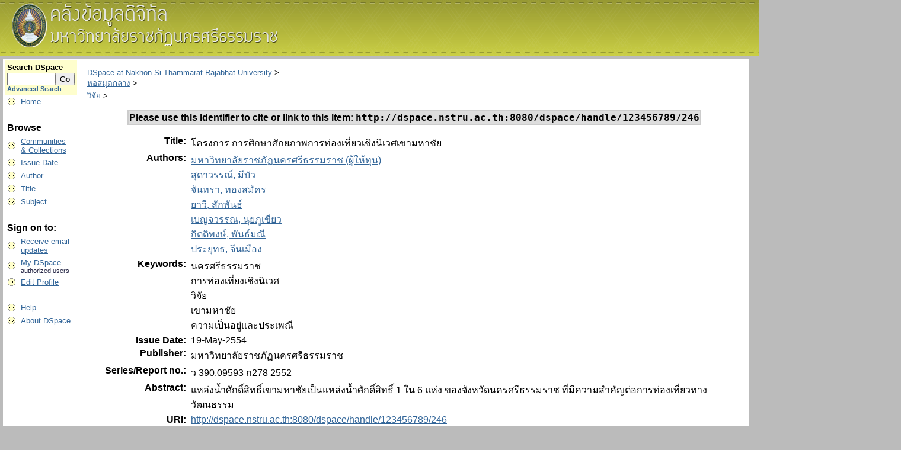

--- FILE ---
content_type: text/html;charset=UTF-8
request_url: http://dspace.nstru.ac.th:8080/dspace/handle/123456789/246
body_size: 20048
content:


















<!DOCTYPE html PUBLIC "-//W3C//DTD XHTML 1.0 Transitional//EN" "http://www.w3.org/TR/xhtml1/DTD/xhtml1-transitional.dtd">
<html>
    <head>
        <title>DSpace at Nakhon Si Thammarat Rajabhat University: โครงการ การศึกษาศักยภาพการท่องเที่ยวเชิงนิเวศเขามหาชัย</title>
        <meta http-equiv="Content-Type" content="text/html; charset=UTF-8" />
        <meta name="Generator" content="DSpace 1.7.1" />
        <link rel="stylesheet" href="/dspace/styles.css" type="text/css" />
        <link rel="stylesheet" href="/dspace/print.css" media="print" type="text/css" />
        <link rel="shortcut icon" href="/dspace/favicon.ico" type="image/x-icon"/>

        <link rel="search" type="application/opensearchdescription+xml" href="/dspace/open-search/description.xml" title="DSpace"/>


<link rel="schema.DCTERMS" href="http://purl.org/dc/terms/" />
<link rel="schema.DC" href="http://purl.org/dc/elements/1.1/" />
<meta name="DC.contributor" content="มหาวิทยาลัยราชภัฏนครศรีธรรมราช (ผู้ให้ทุน)" />
<meta name="DC.creator" content="สุดาวรรณ์, มีบัว" />
<meta name="DC.creator" content="จันทรา, ทองสมัคร" />
<meta name="DC.creator" content="ยาวี, สักพันธ์" />
<meta name="DC.creator" content="เบญจวรรณ, นุยภูเขียว" />
<meta name="DC.creator" content="กิตติพงษ์, พันธ์มณี" />
<meta name="DC.creator" content="ประยุทธ, จีนเมือง" />
<meta name="DCTERMS.dateAccepted" content="2011-05-19T08:21:34Z" scheme="DCTERMS.W3CDTF" />
<meta name="DCTERMS.available" content="2011-05-19T08:21:34Z" scheme="DCTERMS.W3CDTF" />
<meta name="DCTERMS.issued" content="2554-05-19" scheme="DCTERMS.W3CDTF" />
<meta name="DC.identifier" content="http://dspace.nstru.ac.th:8080/dspace/handle/123456789/246" scheme="DCTERMS.URI" />
<meta name="DCTERMS.abstract" content="แหล่งน้ำศักดิ์สิทธิ์เขามหาชัยเป็นแหล่งน้ำศักดิ์สิทธิ์ 1 ใน 6 แห่ง ของจังหวัดนครศรีธรรมราช ที่มีความสำคัญต่อการท่องเที่ยวทางวัฒนธรรม" xml:lang="en_US" />
<meta name="DC.language" content="th" xml:lang="en_US" scheme="DCTERMS.RFC1766" />
<meta name="DC.publisher" content="มหาวิทยาลัยราชภัฏนครศรีธรรมราช" xml:lang="en_US" />
<meta name="DC.relation" content="ว 390.09593 ก278 2552" />
<meta name="DC.subject" content="นครศรีธรรมราช" xml:lang="en_US" />
<meta name="DC.subject" content="การท่องเที่ยงเชิงนิเวศ" xml:lang="en_US" />
<meta name="DC.subject" content="วิจัย" xml:lang="en_US" />
<meta name="DC.subject" content="เขามหาชัย" xml:lang="en_US" />
<meta name="DC.subject" content="ความเป็นอยู่และประเพณี" xml:lang="en_US" />
<meta name="DC.title" content="โครงการ การศึกษาศักยภาพการท่องเที่ยวเชิงนิเวศเขามหาชัย" xml:lang="en_US" />
<meta name="DC.type" content="Other" xml:lang="en_US" />

<meta name="citation_date" content="2554-05-19" />
<meta name="citation_pdf_url" content="http://dspace.nstru.ac.th:8080/dspace/bitstream/123456789/246/1/%e0%b8%a3%e0%b8%b2%e0%b8%a2%e0%b8%87%e0%b8%b2%e0%b8%99%e0%b8%a7%e0%b8%b4%e0%b8%88%e0%b8%b1%e0%b8%a2%e0%b8%89%e0%b8%9a%e0%b8%b1%e0%b8%9a%e0%b8%aa%e0%b8%a1%e0%b8%9a%e0%b8%b9%e0%b8%a3%e0%b8%93%e0%b9%8c%20%e0%b9%82%e0%b8%84%e0%b8%a3%e0%b8%87%e0%b8%81%e0%b8%b2%e0%b8%a3%20%e0%b8%81%e0%b8%b2%e0%b8%a3%e0%b8%a8%e0%b8%b6%e0%b8%81%e0%b8%a9%e0%b8%b2%e0%b8%a8%e0%b8%b1%e0%b8%81%e0%b8%a2%e0%b8%a0%e0%b8%b2%e0%b8%9e%e0%b8%81%e0%b8%b2%e0%b8%a3%e0%b8%97%e0%b9%88%e0%b8%ad%e0%b8%87%e0%b9%80%e0%b8%97%e0%b8%b5%e0%b9%88%e0%b8%a2%e0%b8%a7.pdf" />
<meta name="citation_title" content="โครงการ การศึกษาศักยภาพการท่องเที่ยวเชิงนิเวศเขามหาชัย" />
<meta name="citation_language" content="th" />
<meta name="citation_publisher" content="มหาวิทยาลัยราชภัฏนครศรีธรรมราช" />
<meta name="citation_abstract_html_url" content="http://dspace.nstru.ac.th:8080/dspace/handle/123456789/246" />
<meta name="citation_keywords" content="นครศรีธรรมราช; การท่องเที่ยงเชิงนิเวศ; วิจัย; เขามหาชัย; ความเป็นอยู่และประเพณี; Other" />
<meta name="citation_authors" content="สุดาวรรณ์, มีบัว; จันทรา, ทองสมัคร; ยาวี, สักพันธ์; เบญจวรรณ, นุยภูเขียว; กิตติพงษ์, พันธ์มณี; ประยุทธ, จีนเมือง" />


        
    <script type="text/javascript" src="/dspace/utils.js"></script>
    <script type="text/javascript" src="/dspace/static/js/scriptaculous/prototype.js"> </script>
    <script type="text/javascript" src="/dspace/static/js/scriptaculous/effects.js"> </script>
    <script type="text/javascript" src="/dspace/static/js/scriptaculous/builder.js"> </script>
    <script type="text/javascript" src="/dspace/static/js/scriptaculous/controls.js"> </script>
    <script type="text/javascript" src="/dspace/static/js/choice-support.js"> </script>
    </head>

    
    
    <body>

        
        
        <table class="pageBanner" width="100%" border="0" cellpadding="0" cellspacing="0">

            
            <tr>
                <td>
                    <a href="/dspace/"><img src="/dspace/image/dspace-blue.gif" alt="DSpace" width="1500" height="79" border="0"/></a></td>
                    <td class="tagLine" width="99%"> 
                   
                </td>
                <td nowrap="nowrap" valign="middle">
                </td>
            </tr>
            <tr class="stripe"> 
                <td colspan="3">&nbsp;</td>
            </tr>
        </table>

        





        

        
        <table class="centralPane" width="99%" border="0" cellpadding="3" cellspacing="1">

            
            <tr valign="top">

            

            <td class="navigationBar">
                






















<form method="get" action="/dspace/simple-search">


  <table width="100%" class="searchBox">
    <tr>
      <td>
        <table width="100%" border="0" cellspacing="0" >
          <tr>
            <td class="searchBoxLabel"><label for="tequery">Search&nbsp;DSpace</label></td>
          </tr>
          <tr>
            <td class="searchBoxLabelSmall" valign="middle" nowrap="nowrap">
              
              <input type="text" name="query" id="tequery" size="8"/><input type="submit" name="submit" value="Go" />
              <br/><a href="/dspace/advanced-search">Advanced Search</a>

            </td>
          </tr>
        </table>
      </td>
    </tr>
  </table>
</form>


<table width="100%" border="0" cellspacing="2" cellpadding="2">
  <tr class="navigationBarItem">
    <td>
      <img alt="" src="/dspace/image/arrow.gif" width="16" height="16"/>
    </td>

    <td nowrap="nowrap" class="navigationBarItem">
      <a href="/dspace/">Home</a>
    </td>
  </tr>

  <tr>
    <td colspan="2">&nbsp;</td>
  </tr>

  <tr>
    <td nowrap="nowrap" colspan="2" class="navigationBarSublabel">Browse</td>
  </tr>

  <tr class="navigationBarItem">
    <td>
      <img alt="" src="/dspace/image/arrow.gif" width="16" height="16"/>
    </td>
    <td nowrap="nowrap" class="navigationBarItem">
      <a href="/dspace/community-list">Communities<br/>&amp;&nbsp;Collections</a>
    </td>
  </tr>





		<tr class="navigationBarItem">
    		<td>
      			<img alt="" src="/dspace/image/arrow.gif" width="16" height="16"/>
    		</td>
    		<td nowrap="nowrap" class="navigationBarItem">
      			<a href="/dspace/browse?type=dateissued">Issue Date</a>
    		</td>
  		</tr>
	
		<tr class="navigationBarItem">
    		<td>
      			<img alt="" src="/dspace/image/arrow.gif" width="16" height="16"/>
    		</td>
    		<td nowrap="nowrap" class="navigationBarItem">
      			<a href="/dspace/browse?type=author">Author</a>
    		</td>
  		</tr>
	
		<tr class="navigationBarItem">
    		<td>
      			<img alt="" src="/dspace/image/arrow.gif" width="16" height="16"/>
    		</td>
    		<td nowrap="nowrap" class="navigationBarItem">
      			<a href="/dspace/browse?type=title">Title</a>
    		</td>
  		</tr>
	
		<tr class="navigationBarItem">
    		<td>
      			<img alt="" src="/dspace/image/arrow.gif" width="16" height="16"/>
    		</td>
    		<td nowrap="nowrap" class="navigationBarItem">
      			<a href="/dspace/browse?type=subject">Subject</a>
    		</td>
  		</tr>
	



  <tr>
    <td colspan="2">&nbsp;</td>
  </tr>

  <tr>
    <td nowrap="nowrap" colspan="2" class="navigationBarSublabel">Sign on to:</td>
  </tr>

  <tr class="navigationBarItem">
    <td>
      <img alt="" src="/dspace/image/arrow.gif" width="16" height="16"/>
    </td>
    <td nowrap="nowrap" class="navigationBarItem">
      <a href="/dspace/subscribe">Receive email<br/>updates</a>
    </td>
  </tr>

  <tr class="navigationBarItem">
    <td>
      <img alt="" src="/dspace/image/arrow.gif" width="16" height="16"/>
    </td>
    <td nowrap="nowrap" class="navigationBarItem">
      <a href="/dspace/mydspace">My DSpace</a><br/>
      <small>authorized users</small>
    </td>
  </tr>

  <tr class="navigationBarItem">
    <td>
      <img alt="" src="/dspace/image/arrow.gif" width="16" height="16"/>
    </td>
    <td nowrap="nowrap" class="navigationBarItem">
      <a href="/dspace/profile">Edit Profile</a>
    </td>
  </tr>



  <tr>
    <td colspan="2">&nbsp;</td>
  </tr>

  <tr class="navigationBarItem">
    <td>
      <img alt="" src="/dspace/image/arrow.gif" width="16" height="16"/>
    </td>
    <td nowrap="nowrap" class="navigationBarItem">
            <script type="text/javascript">
<!-- Javascript starts here
document.write('<a href="#" onClick="var popupwin = window.open(\'/dspace/help/index.html\',\'dspacepopup\',\'height=600,width=550,resizable,scrollbars\');popupwin.focus();return false;">Help<\/a>');
// -->
</script><noscript><a href="/dspace/help/index.html" target="dspacepopup">Help</a></noscript>
    </td>
  </tr>

  <tr class="navigationBarItem">
    <td>
      <img alt="" src="/dspace/image/arrow.gif" width="16" height="16"/>
    </td>
    <td nowrap="nowrap" class="navigationBarItem">
      <a href="http://www.dspace.org/">About DSpace</a>
    </td>
  </tr>
</table>

            </td>

            

            
            
            
            <td class="pageContents" width="100%">

                

                



  


<p class="locationBar">

<a href="/dspace/">DSpace at Nakhon Si Thammarat Rajabhat University</a>&nbsp;&gt;
<br/>
<a href="/dspace/handle/123456789/1">หอสมุดกลาง</a>&nbsp;&gt;
<br/>
<a href="/dspace/handle/123456789/4">วิจัย</a>&nbsp;&gt;

</p>

























    <table align="center" class="miscTable">
        <tr>
            <td class="evenRowEvenCol" align="center">
                
                <strong>Please use this identifier to cite or link to this item:
                <code>http://dspace.nstru.ac.th:8080/dspace/handle/123456789/246</code></strong>
            </td>

        </tr>
    </table>
    <br />

    
    <center><table class="itemDisplayTable">
<tr><td class="metadataFieldLabel">Title:&nbsp;</td><td class="metadataFieldValue">โครงการ การศึกษาศักยภาพการท่องเที่ยวเชิงนิเวศเขามหาชัย</td></tr>
<tr><td class="metadataFieldLabel">Authors:&nbsp;</td><td class="metadataFieldValue"><a class="author"href="/dspace/browse?type=author&amp;value=%E0%B8%A1%E0%B8%AB%E0%B8%B2%E0%B8%A7%E0%B8%B4%E0%B8%97%E0%B8%A2%E0%B8%B2%E0%B8%A5%E0%B8%B1%E0%B8%A2%E0%B8%A3%E0%B8%B2%E0%B8%8A%E0%B8%A0%E0%B8%B1%E0%B8%8F%E0%B8%99%E0%B8%84%E0%B8%A3%E0%B8%A8%E0%B8%A3%E0%B8%B5%E0%B8%98%E0%B8%A3%E0%B8%A3%E0%B8%A1%E0%B8%A3%E0%B8%B2%E0%B8%8A+%28%E0%B8%9C%E0%B8%B9%E0%B9%89%E0%B9%83%E0%B8%AB%E0%B9%89%E0%B8%97%E0%B8%B8%E0%B8%99%29">มหาวิทยาลัยราชภัฏนครศรีธรรมราช (ผู้ให้ทุน)</a><br /><a class="author"href="/dspace/browse?type=author&amp;value=%E0%B8%AA%E0%B8%B8%E0%B8%94%E0%B8%B2%E0%B8%A7%E0%B8%A3%E0%B8%A3%E0%B8%93%E0%B9%8C%2C+%E0%B8%A1%E0%B8%B5%E0%B8%9A%E0%B8%B1%E0%B8%A7">สุดาวรรณ์, มีบัว</a><br /><a class="author"href="/dspace/browse?type=author&amp;value=%E0%B8%88%E0%B8%B1%E0%B8%99%E0%B8%97%E0%B8%A3%E0%B8%B2%2C+%E0%B8%97%E0%B8%AD%E0%B8%87%E0%B8%AA%E0%B8%A1%E0%B8%B1%E0%B8%84%E0%B8%A3">จันทรา, ทองสมัคร</a><br /><a class="author"href="/dspace/browse?type=author&amp;value=%E0%B8%A2%E0%B8%B2%E0%B8%A7%E0%B8%B5%2C+%E0%B8%AA%E0%B8%B1%E0%B8%81%E0%B8%9E%E0%B8%B1%E0%B8%99%E0%B8%98%E0%B9%8C">ยาวี, สักพันธ์</a><br /><a class="author"href="/dspace/browse?type=author&amp;value=%E0%B9%80%E0%B8%9A%E0%B8%8D%E0%B8%88%E0%B8%A7%E0%B8%A3%E0%B8%A3%E0%B8%93%2C+%E0%B8%99%E0%B8%B8%E0%B8%A2%E0%B8%A0%E0%B8%B9%E0%B9%80%E0%B8%82%E0%B8%B5%E0%B8%A2%E0%B8%A7">เบญจวรรณ, นุยภูเขียว</a><br /><a class="author"href="/dspace/browse?type=author&amp;value=%E0%B8%81%E0%B8%B4%E0%B8%95%E0%B8%95%E0%B8%B4%E0%B8%9E%E0%B8%87%E0%B8%A9%E0%B9%8C%2C+%E0%B8%9E%E0%B8%B1%E0%B8%99%E0%B8%98%E0%B9%8C%E0%B8%A1%E0%B8%93%E0%B8%B5">กิตติพงษ์, พันธ์มณี</a><br /><a class="author"href="/dspace/browse?type=author&amp;value=%E0%B8%9B%E0%B8%A3%E0%B8%B0%E0%B8%A2%E0%B8%B8%E0%B8%97%E0%B8%98%2C+%E0%B8%88%E0%B8%B5%E0%B8%99%E0%B9%80%E0%B8%A1%E0%B8%B7%E0%B8%AD%E0%B8%87">ประยุทธ, จีนเมือง</a></td></tr>
<tr><td class="metadataFieldLabel">Keywords:&nbsp;</td><td class="metadataFieldValue">นครศรีธรรมราช<br />การท่องเที่ยงเชิงนิเวศ<br />วิจัย<br />เขามหาชัย<br />ความเป็นอยู่และประเพณี</td></tr>
<tr><td class="metadataFieldLabel">Issue Date:&nbsp;</td><td class="metadataFieldValue">19-May-2554</td></tr>
<tr><td class="metadataFieldLabel">Publisher:&nbsp;</td><td class="metadataFieldValue">มหาวิทยาลัยราชภัฏนครศรีธรรมราช</td></tr>
<tr><td class="metadataFieldLabel">Series/Report no.:&nbsp;</td><td class="metadataFieldValue">ว 390.09593 ก278 2552</td></tr>
<tr><td class="metadataFieldLabel">Abstract:&nbsp;</td><td class="metadataFieldValue">แหล่งน้ำศักดิ์สิทธิ์เขามหาชัยเป็นแหล่งน้ำศักดิ์สิทธิ์ 1 ใน 6 แห่ง ของจังหวัดนครศรีธรรมราช ที่มีความสำคัญต่อการท่องเที่ยวทางวัฒนธรรม</td></tr>
<tr><td class="metadataFieldLabel">URI:&nbsp;</td><td class="metadataFieldValue"><a href="http://dspace.nstru.ac.th:8080/dspace/handle/123456789/246">http://dspace.nstru.ac.th:8080/dspace/handle/123456789/246</a></td></tr>
<tr><td class="metadataFieldLabel">Appears in Collections:</td><td class="metadataFieldValue"><a href="/dspace/handle/123456789/4">วิจัย</a><br/></td></tr>
</table></center><br/>
<table align="center" class="miscTable"><tr><td class="evenRowEvenCol"><p><strong>Files in This Item:</strong></p>
<table cellpadding="6"><tr><th id="t1" class="standard">File</th>
<th id="t2" class="standard">Description</th>
<th id="t3" class="standard">Size</th><th id="t4" class="standard">Format</th></tr>
<tr><td headers="t1" class="standard"><a target="_blank" href="/dspace/bitstream/123456789/246/1/%e0%b8%a3%e0%b8%b2%e0%b8%a2%e0%b8%87%e0%b8%b2%e0%b8%99%e0%b8%a7%e0%b8%b4%e0%b8%88%e0%b8%b1%e0%b8%a2%e0%b8%89%e0%b8%9a%e0%b8%b1%e0%b8%9a%e0%b8%aa%e0%b8%a1%e0%b8%9a%e0%b8%b9%e0%b8%a3%e0%b8%93%e0%b9%8c%20%e0%b9%82%e0%b8%84%e0%b8%a3%e0%b8%87%e0%b8%81%e0%b8%b2%e0%b8%a3%20%e0%b8%81%e0%b8%b2%e0%b8%a3%e0%b8%a8%e0%b8%b6%e0%b8%81%e0%b8%a9%e0%b8%b2%e0%b8%a8%e0%b8%b1%e0%b8%81%e0%b8%a2%e0%b8%a0%e0%b8%b2%e0%b8%9e%e0%b8%81%e0%b8%b2%e0%b8%a3%e0%b8%97%e0%b9%88%e0%b8%ad%e0%b8%87%e0%b9%80%e0%b8%97%e0%b8%b5%e0%b9%88%e0%b8%a2%e0%b8%a7.pdf">รายงานวิจัยฉบับสมบูรณ์ โครงการ การศึกษาศักยภาพการท่องเที่ยว.pdf</a></td><td headers="t2" class="standard"></td><td headers="t3" class="standard">21.93 MB</td><td headers="t4" class="standard">Adobe PDF</td><td class="standard" align="center"><a target="_blank" href="/dspace/bitstream/123456789/246/1/%e0%b8%a3%e0%b8%b2%e0%b8%a2%e0%b8%87%e0%b8%b2%e0%b8%99%e0%b8%a7%e0%b8%b4%e0%b8%88%e0%b8%b1%e0%b8%a2%e0%b8%89%e0%b8%9a%e0%b8%b1%e0%b8%9a%e0%b8%aa%e0%b8%a1%e0%b8%9a%e0%b8%b9%e0%b8%a3%e0%b8%93%e0%b9%8c%20%e0%b9%82%e0%b8%84%e0%b8%a3%e0%b8%87%e0%b8%81%e0%b8%b2%e0%b8%a3%20%e0%b8%81%e0%b8%b2%e0%b8%a3%e0%b8%a8%e0%b8%b6%e0%b8%81%e0%b8%a9%e0%b8%b2%e0%b8%a8%e0%b8%b1%e0%b8%81%e0%b8%a2%e0%b8%a0%e0%b8%b2%e0%b8%9e%e0%b8%81%e0%b8%b2%e0%b8%a3%e0%b8%97%e0%b9%88%e0%b8%ad%e0%b8%87%e0%b9%80%e0%b8%97%e0%b8%b5%e0%b9%88%e0%b8%a2%e0%b8%a7.pdf">View/Open</a></td></tr></table>
</td></tr></table>



    <div align="center">

    <form method="get" action="/dspace/handle/123456789/246">
        <input type="hidden" name="mode" value="full"/>
        <input type="submit" name="submit_simple" value="Show full item record" />
    </form>

    </div>


<div align="center">
    <form method="get" action="/dspace/displaystats">
        <input type="hidden" name="handle" value="123456789/246"/>
        <input type="submit" name="submit_simple" value="View Statistics" />
    </form>
</div>


    

    

    <p class="submitFormHelp">Items in DSpace are protected by copyright, with all rights reserved, unless otherwise indicated.</p>











                    
                    <p>&nbsp;</p>
                </td>

            

            </tr>

            
             <tr class="pageFooterBar">
                <td colspan="2" class="pageFootnote">
                    <table class="pageFooterBar" width="100%">
                        <tr>
                            <td>
                                <a href="http://validator.w3.org/check?uri=referer"><img
                                    src="/dspace/image/valid-xhtml10.png"
                                    alt="Valid XHTML 1.0!" height="31" width="88" /></a>
                            </td>
                            <td class="pageFootnote">
                                <a target="_blank" href="http://www.dspace.org/">DSpace Software</a> Copyright&nbsp;&copy;&nbsp;2002-2010&nbsp; <a target="_blank" href="http://www.duraspace.org/">Duraspace</a>&nbsp;-
                                <a target="_blank" href="/dspace/feedback">Feedback</a>
                                <a href="/dspace/htmlmap"></a>
                            </td>
                            <td nowrap="nowrap" valign="middle"> 
                            </td>
                        </tr>
                    </table>
                </td>
            </tr>
        </table>
    </body>
</html>
